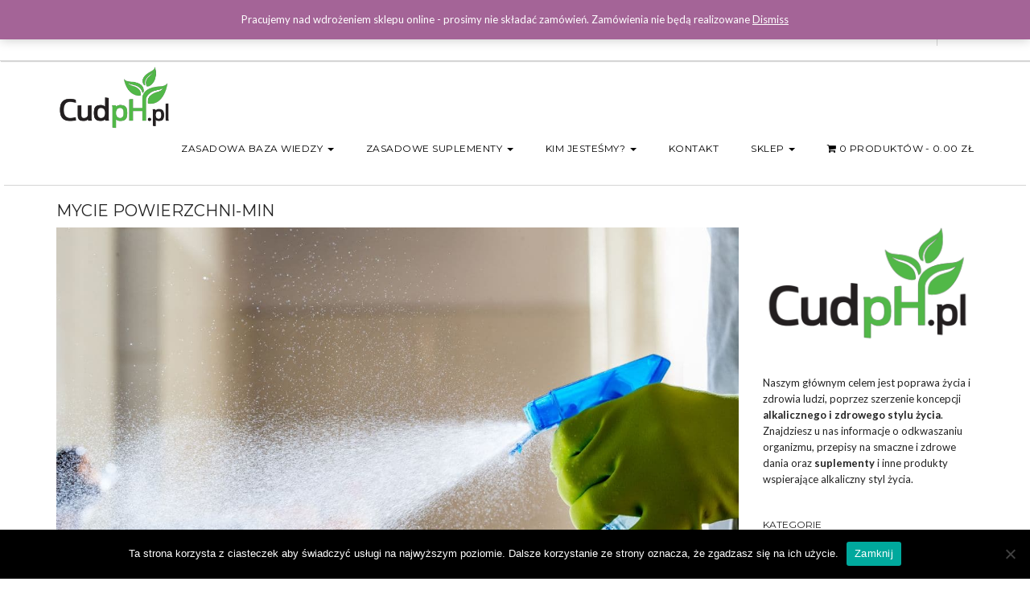

--- FILE ---
content_type: text/css
request_url: https://cudph.pl/wp-content/themes/juliet-pro/style.css?ver=2.2.1
body_size: 10386
content:
/*
Theme Name: Juliet Pro
Theme URI: https://www.lyrathemes.com/juliet-pro/
Author: LyraThemes
Author URI: https://www.lyrathemes.com/
Description: Juliet is a simple, elegant, lifestyle blogging WordPress theme. It includes two skins: a classic feminine look, and a more contemporary minimalist look. Juliet comes with basic WooCommerce integration and a special front page layout with a banner and featured posts. Multiple widget areas allow you set up your website your way! It also comes with built-in menus for displaying your social media presence, multiple blog feed layouts, text and image logo options, banner color overlay options, and much more! Beautifully designed and extremely clean and light weight, Juliet is backed by world class, one-on-one support, and a super active team of developers and designers ready to help! 
Version: 2.2.1
License: GPLv3 or later
License URI: http://www.gnu.org/licenses/gpl-3.0.en.html
Text Domain: juliet
Domain Path: /languages/
Tags: one-column, two-columns, three-columns, right-sidebar, grid-layout, flexible-header, custom-background, custom-colors, custom-header, custom-menu, featured-images,footer-widgets, full-width-template, theme-options, threaded-comments, translation-ready, food-and-drink
*/

/* BASE
------------------------------------------------------------------------*/

body{position:relative}
body.style2{overflow-x:hidden;}

.h1, .h2, .h3, .h4, .h5, .h6, 
h1, h2, h3, h4, h5, h6{}
hr{margin:0 0 35px}
img.pull-left{margin-right:10px}
a{-webkit-transition:all 0.2s ease-in;-moz-transition:all 0.2s ease-in;-ms-transition:all 0.2s ease-in;-o-transition:all 0.2s ease-in;transition:all 0.2s ease-in;text-decoration:none;}
.btn.active.focus, .btn.active:focus, .btn.focus, .btn.focus:active, .btn:active:focus, .btn:focus,
img:focus,
input:focus,
button:focus,
a:focus,
a:active,
a:hover{outline:none; text-decoration:none;}
.entry-content p a{text-decoration:underline;}

/* --- Background ---*/

body.custom-background .main-wrapper{background-color:#fff;margin:0 auto;max-width:100%;}
@media (min-width:768px){body.custom-background .main-wrapper{width:850px}}
@media (min-width:992px){body.custom-background .main-wrapper{width:1070px}}
@media (min-width:1200px){body.custom-background .main-wrapper{width:1270px}}

body.boxed .main-wrapper{background-color:#fff;margin:0 auto;max-width:100%;}
@media (min-width:768px){body.boxed .main-wrapper{width:850px}}
@media (min-width:992px){body.boxed .main-wrapper{width:1070px}}
@media (min-width:1200px){body.boxed .main-wrapper{width:1270px}}

/* FONTS
------------------------------------------------------------------------*/

/* Body */
body{font-family: 'Lato', sans-serif;font-size:13px;line-height:23px;}
body.style2{font-family: 'Lato', sans-serif;font-size:13px;line-height:23px;}

body .nicescroll-rails{z-index:999999}

/* Headings */
.h1, .h2, .h3, .h4, .h5, .h6, 
h1, h2, h3, h4, h5, h6{font-family:'Crimson Text', serif;font-weight:400;letter-spacing:-0.5px}  
.style2 .h1,.style2 .h2,.style2 .h3,.style2 .h4,.style2 .h5,.style2 .h6, 
.style2 h1,.style2 h2,.style2 h3,.style2 h4,.style2 h5,.style2 h6{font-family:'Montserrat', sans-serif;text-transform:uppercase;letter-spacing:normal;}  
h1{font-size:28px;} .style2 h1{font-size:20px;}
h2{font-size:24px;} .style2 h2{font-size:18px;}
h3{font-size:22px;} .style2 h3{font-size:16px;}
h4{font-size:16px;} .style2 h4{font-size:16px;}
h5{font-size:14px;} .style2 h5{font-size:14px;}
h6{font-size:14px;} .style2 h6{font-size:14px;}

/* Logo and Tagline */
.logo .header-logo-text{font-size:60px;font-family: 'Crimson Text', serif;font-weight:normal;font-style:italic;text-transform:none;letter-spacing:-2px}
.tagline{font-size:14px; font-family: 'Crimson Text', serif;font-style:italic;}

/* Nav */
.navbar-default .navbar-nav > li > a{font-family:'Lato', sans-serif;font-size:12px;font-weight:400;letter-spacing:1px;}
.navbar-default .dropdown-menu > li > a{font-family:'Lato', sans-serif;font-size:11px;}
.header-row-1-left .menu > li > a{font-family:'Lato', sans-serif;font-size:10px;text-transform:uppercase;}

.style2 .navbar-default .navbar-nav > li > a{font-family:'Montserrat', sans-serif;font-size:12px;letter-spacing:0.5px;}
.style2 .navbar-default .dropdown-menu > li > a{font-family:'Montserrat', sans-serif;font-size:11px;}
.style2 .header-row-1-left .menu > li > a{font-family:'Montserrat', sans-serif;font-size:10px;text-transform:uppercase;}

/* Widgets */
.style2 .header-row-1-left .menu > li > a{font-family:'Montserrat', sans-serif;font-size:10px;text-transform:uppercase;}

/* Misc */
.pagination-blog-feed atext-decoration:none;font-size:12px;font-weight:700;text-transform:uppercase}
.style2 .pagination-blog-feed a{text-decoration:none;font-size:10px;font-weight:normal;text-transform:uppercase;padding:12px;background-color:#2d2d2d;color:#fff;}
.footer-row-1-widget .widget-title{font-size:12px;}


/* COLORS
------------------------------------------------------------------------*/

body{color:#242424;}

hr{border-top-color:#d5d5d5;}
.style2 hr{border-top-color:#000000;}

/* Headings */

h1, h2, h3, h4, h5, h6{color:#353535}  
a{color: #242424;}
a:focus, a:active, a:hover{color:#da404b;}
.style2 a:focus, .style2 a:active, .style2 a:hover{color:#000;}

/* Logo */

.logo .header-logo-text{color:#da404b;}
.style2 .logo .header-logo-text{color:#242424;}
.style2 .tagline{color:#222222;}

/* Nav */

.navbar-default .navbar-nav > .active > a, 
.navbar-default .navbar-nav > .active > a:focus, 
.navbar-default .navbar-nav > .active > a:hover{color:#da404b;}
.navbar-default .navbar-nav > li > a:focus, 
.navbar-default .navbar-nav > li > a:hover{color:#da404b;}
.navbar-default .navbar-nav > .open > a, 
.navbar-default .navbar-nav > .open > a:focus, 
.navbar-default .navbar-nav > .open > a:hover{color:#da404b;}
.navbar-default .navbar-nav > li > .dropdown-menu{background-color:#fbfbfb;padding:0}
.dropdown-menu > .active > a, 
.dropdown-menu > .active > a:focus, 
.dropdown-menu > .active > a:hover,
.dropdown-menu > li > a:focus, 
.dropdown-menu > li > a:hover{background-color:#d2d2d2;color:#fff}

.style2 .navbar-default .navbar-nav > .active > a, 
.style2 .navbar-default .navbar-nav > .active > a:focus, 
.style2 .navbar-default .navbar-nav > .active > a:hover {color:#000000;}
.style2 .navbar-default .navbar-nav > li > a:focus, 
.style2 .navbar-default .navbar-nav > li > a:hover{color:#000000;}
.style2 .navbar-default .navbar-nav > .open > a, 
.style2 .navbar-default .navbar-nav > .open > a:focus, 
.style2 .navbar-default .navbar-nav > .open > a:hover{color:#000000;}
.style2 .navbar-default .navbar-nav > li > .dropdown-menu{background-color:#ffffff;padding:0}
.style2 .navbar-default .dropdown-menu > li > a{color:#242424}
.style2 .navbar-default .dropdown-menu > li > a:focus,
.style2 .navbar-default .dropdown-menu > li > a:hover,
.style2 .navbar-default .dropdown-menu > li.active > a,
.style2 .navbar-default .dropdown-menu > li.active > a:focus,
.style2 .navbar-default .dropdown-menu > li.active > a:hover{background-color:#f6f6f6;color:#242424}

.style2 .header-row-1-left .menu > li > a{color:#242424}

/* Off Canvas */

.side-page-nav ul > li > a:focus,
.side-page-nav ul > li > a:hover{background-color:#d2d2d2;}

/* Misc */

.recent-posts-widget-with-thumbnails .rpwwt-post-categories,
.frontpage-banner .caption .category,
.entry-category a,
.pagination-blog-feed a:after,.pagination-blog-feed a:before,
.pagination-blog-feed a:hover,.pagination-blog-feed a:focus{color:#da404b;}

.style2 .recent-posts-widget-with-thumbnails .rpwwt-post-categories,
.style2 .frontpage-banner .caption .category,
.style2 .entry-category a,
.style2 .entry-category,
.style2 .entry-caption .category,
.style2 .pagination-blog-feed a:after,.pagination-blog-feed a:before,
.style2 .pagination-blog-feed a:hover,.pagination-blog-feed a:focus{color:inherit;}

.entry.entry-sticky{border-right:3px solid #da404b}
.style2 .entry.entry-sticky{border-right:none;}

.navbar-default .navbar-toggle:focus .icon-bar, 
.navbar-default .navbar-toggle:hover .icon-bar,
.entry-tags a:hover { background-color: #da404b;}

.style2 .navbar-default .navbar-toggle:focus .icon-bar, 
.style2 .navbar-default .navbar-toggle:hover .icon-bar,
.style2 .entry-tags a:hover { background-color: #000;}

/* Footer */

.footer-row-1,
.footer-row-2{border-top:1px solid #d5d5d5;}

.style2 .footer-row-1,
.style2 .footer-row-2{border-top:1px solid #000;}

/* WORDPRESS CORE
------------------------------------------------------------------------*/
.alignnone { margin: 5px 20px 20px 0; }
.aligncenter,
div.aligncenter { display: block; margin: 5px auto 5px auto; }
.alignright { float:right; margin: 5px 0 20px 20px; }
.alignleft { float: left; margin: 5px 20px 20px 0; }
a img.alignright { float: right; margin: 5px 0 20px 20px; }
a img.alignnone { margin: 5px 20px 20px 0; }
a img.alignleft { float: left; margin: 5px 20px 20px 0; }
a img.aligncenter { display: block; margin-left: auto; margin-right: auto }
img.alignright { max-width:100%; height:auto;}
img.alignnone { max-width:100%; height:auto;}
img.alignleft { max-width:100%; height:auto;}
img.aligncenter { max-width:100%; height:auto;}
.wp-caption { max-width: 100%; /* Image does not overflow the content area */ }
.wp-caption.alignnone { margin: 5px 20px 20px 0; }
.wp-caption.alignleft { margin: 5px 20px 20px 0; }
.wp-caption.alignright { margin: 5px 0 20px 20px; }
.wp-caption img { border: 0 none; height: auto; margin: 0; max-width: 98.5%; padding: 0; width: auto; }
.wp-caption p.wp-caption-text { font-size: 11px; line-height: 17px; margin: 0; margin-top: 10px; padding: 0 4px 5px; }
/* Text meant only for screen readers. */
.screen-reader-text { clip: rect(1px, 1px, 1px, 1px); position: absolute !important; height: 1px; width: 1px; overflow: hidden; }
.screen-reader-text:focus { background-color: #f1f1f1; border-radius: 3px; box-shadow: 0 0 2px 2px rgba(0, 0, 0, 0.6); clip: auto !important; color: #21759b; display: block; font-size: 14px; font-size: 0.875rem; font-weight: bold; height: auto; left: 5px; line-height: normal; padding: 15px 23px 14px; text-decoration: none; top: 5px; width: auto; z-index: 100000; /* Above WP toolbar. */ }
.sticky,
.gallery-caption,
.bypostauthor {}
/* Galleries */
.gallery {margin: 0 -1.1666667% 1.75em;}
.gallery-item { display: inline-block; max-width: 33.33%; padding: 0 1.1400652% 2.2801304%; text-align: center; vertical-align: top; width: 100%; }
.gallery-columns-1 .gallery-item { max-width: 100%; }
.gallery-columns-2 .gallery-item { max-width: 50%; }
.gallery-columns-4 .gallery-item { max-width: 25%; }
.gallery-columns-5 .gallery-item { max-width: 20%; }
.gallery-columns-6 .gallery-item { max-width: 16.66%; }
.gallery-columns-7 .gallery-item { max-width: 14.28%; }
.gallery-columns-8 .gallery-item { max-width: 12.5%; }
.gallery-columns-9 .gallery-item { max-width: 11.11%; }
.gallery-icon img { margin: 0 auto; width:100%;height:auto;}
.gallery-caption { color: #686868; display: block; font-size: 13px; font-size: 0.8125rem; font-style: italic; line-height: 1.6153846154; padding-top: 0.5384615385em; }
.gallery-columns-6 .gallery-caption,
.gallery-columns-7 .gallery-caption,
.gallery-columns-8 .gallery-caption,
.gallery-columns-9 .gallery-caption { display: none; }


/* HEADER
------------------------------------------------------------------------*/

.header{}
.header { border-bottom: #d5d5d5 solid 1px; margin-bottom: 20px; }
.frontpage .header {border-bottom:none; margin-bottom:0px;}

/* Row 1 */

.header-row-1-toggle{text-align:center;border-bottom:1px solid #d5d5d5;padding:5px 10px;display:none}
.header-row-1-toggle:before{font-family:'FontAwesome';content:"\f078";color:#000;}
.header-row-1-toggle:focus,
.header-row-1-toggle:hover{text-decoration:none;outline:none}
.header-row-1{border-bottom:1px solid #d5d5d5;padding:14px 0 12px;-webkit-transition:all 0.2s ease;-moz-transition:all 0.2s ease;-ms-transition:all 0.2s ease;-o-transition:all 0.2s ease;transition:all 0.2s ease}
.style2 .header-row-1{padding:14px 0 12px;margin:0;background-color:#fff;-webkit-transition:all 0.2s ease;-moz-transition:all 0.2s ease;-ms-transition:all 0.2s ease;-o-transition:all 0.2s ease;transition:all 0.2s ease;-webkit-box-shadow:1px 1px 1px #d5d5d5;-moz-box-shadow:1px 1px 1px #d5d5d5;box-shadow:1px 1px 1px #d5d5d5;position:absolute;top:0;left:0;width:100%}
.style2 .header{padding-top:70px}
.header-row-1-right{text-align:right}

.fixed-header .header-row-2{position:fixed;z-index:9999;top:0px;left:0;width:100%;background-color:#fff;-webkit-box-shadow:0 0 5px rgba(0,0,0,0.2);-moz-box-shadow:0 0 5px rgba(0,0,0,0.2);box-shadow:0 0 5px rgba(0,0,0,0.2);padding:10px 0;-webkit-transition:all 0.4s;-moz-transition:all 0.4s;-ms-transition:all 0.4s;-o-transition:all 0.4s;transition:all 0.4s}
body.admin-bar.fixed-header .header-row-2 { top: 32px !important; }
@media screen and (max-width: 782px) { body.admin-bar.fixed-header .header-row-2 { top: 46px; } }


/* Row 2 */

.header-row-2{padding:35px 0 20px; margin-bottom: 0px;}
/* .frontpage .header-row-2{padding:50px 0 35px; border-bottom: none !important; margin-bottom:0px !important;} */
.fixed-header .header-row-2{position:fixed;z-index:9999;top:0;left:0;width:100%;background-color:#fff;-webkit-box-shadow:0 0 5px rgba(0,0,0,0.2);-moz-box-shadow:0 0 5px rgba(0,0,0,0.2);box-shadow:0 0 5px rgba(0,0,0,0.2);padding:10px 0;-webkit-transition:all 0.4s;-moz-transition:all 0.4s;-ms-transition:all 0.4s;-o-transition:all 0.4s;transition:all 0.4s}
.header-row-2-left{float:left;position: relative;z-index: 2;}
.header-row-2-right{float:right}


.header-center .header-row-2-left{text-align:center;float:none;}
.header-center .header-row-2-right{float:none;}

.header-center .navbar-nav{float:none}

/*  .header-center .navbar-nav > li{display:inline-block;float:none} */

.header-center .navbar-nav { width: 100%; text-align: center; }
.header-center .navbar-nav li { float: none; display: inline-block; }

.header-center .navbar-default .navbar-collapse{text-align:center; margin-top: 20px;}
.fixed-header .header-center .navbar-default .navbar-collapse{margin-top: 0px;}


/* Logo */

.fixed-header .logo{line-height:43px;height:43px;}
.fixed-header .logo.image-logo{line-height:43px;height:43px;margin-top:-10px}
.fixed-header .logo .header-logo-text{line-height:43px;height:43px;font-size:40px;margin-top:0px;}

.logo{line-height:70px;height:70px;}
.logo .custom-logo-link{margin:0}
.logo .custom-logo-link img{max-height:100%;width:auto}
.logo .header-logo-text{line-height:70px;height:70px;}
.logo .header-logo-text a{color:inherit;text-decoration:none}
.logo.image-logo{line-height:80px;height:80px;margin-top:-25px}

.logo .header-logo-text{margin:0;margin-top:-15px;}
.logo .header-logo-text a{color:inherit;text-decoration:none}

/* Tagline */

.fixed-header .tagline{font-size:12px;margin-top:-6px}
.fixed-header .tagline.image-logo{font-size:12px;margin:-6px 0 0 25px}

.tagline{margin:-15px 0 0 10px}	
.tagline.image-logo{margin:-10px 0 0 10px;}	
.tagline p{margin:0}
        
/* Nav */

.navbar-default{border:0;margin:0;background-color:transparent;-webkit-border-radius:0;-moz-border-radius:0;border-radius:0;}
.navbar-default .navbar-collapse{padding:0}
.navbar-default .navbar-nav > li > a{color:#000; text-transform:uppercase;padding-left:20px;padding-right:20px}
.navbar-default .navbar-nav > li:last-child > a{padding-right:0}
.navbar-default .navbar-nav > .active > a, .navbar-default .navbar-nav > .active > a:focus, .navbar-default .navbar-nav > .active > a:hover{background-color:transparent}
.navbar-default .navbar-nav > li > a:focus, .navbar-default .navbar-nav > li > a:hover{background-color:transparent}
.navbar-default .navbar-nav > .open > a, .navbar-default .navbar-nav > .open > a:focus, .navbar-default .navbar-nav > .open > a:hover{background-color:transparent}
.navbar-default .dropdown-menu > li > a{font-size:13px;padding:10px 20px;}
.navbar-default .navbar-toggle{border-color:#fff}
.navbar-default .navbar-toggle:focus, .navbar-default .navbar-toggle:hover{background-color:transparent}
.navbar-default .navbar-toggle:focus .icon-bar, .navbar-default .navbar-toggle:hover .icon-bar{background-color:#da404b}

.navbar-default .navbar-nav > li > .dropdown-menu{min-width:182px;left:20px;border-color:#fff;-webkit-box-shadow:none;-moz-box-shadow:none;box-shadow:none;-webkit-border-radius:0;-moz-border-radius:0;border-radius:0;}
.style2 .navbar-default .navbar-nav > li > .dropdown-menu { min-width:182px;left:20px;border-color:#fff;-webkit-box-shadow:0 3px 8px rgba(0,0,0,0.21);-moz-box-shadow:0 3px 8px rgba(0,0,0,0.21);box-shadow:0 3px 8px rgba(0,0,0,0.21);-webkit-border-radius:0;-moz-border-radius:0;border-radius:0;}


/* FRONT PAGE - BANNER / SLIDER
------------------------------------------------------------------------*/

.frontpage-slider{margin-bottom:50px}

.style2 .frontpage-slider .slick-next,
.style2 .frontpage-slider .slick-prev{text-align:center;font-size:36px;background-color:#fff;background-color:rgba(255,255,255,0.5);width:40px;height:130px;margin-top:-65px}
.style2 .frontpage-slider .slick-next{right:0;margin-right:0}
.style2 .frontpage-slider .slick-prev{left:0;margin-left:0}
.style2 .frontpage-slider .slick-next:hover,
.style2 .frontpage-slider .slick-prev:hover{background-color:rgba(255,255,255,0.9);}

.frontpage-banner{margin-bottom:50px;position:relative}
.frontpage-banner:before{z-index:1;content:"";position:absolute;top:0;left:0;height:100%;width:100%;background-color:#000;opacity:0.2;filter:alpha(opacity=20);-webkit-transition:opacity 0.4s ease;-moz-transition:opacity 0.4s ease;-o-transition:opacity 0.4s ease;transition:opacity 0.4s ease;}
.frontpage-slider .item:before{z-index:1;content:"";position:absolute;top:0;left:0;height:100%;width:100%;background-color:#000;opacity:0.2;filter:alpha(opacity=20);}

.frontpage-banner .caption,
.frontpage-slider .caption{z-index:2;padding:55px 95px 35px;position:absolute;width:470px;left:50%;margin-left:-235px;top:50%;-webkit-transform:translateY(-50%);-moz-transform:translateY(-50%);-ms-transform:translateY(-50%);-o-transform:translateY(-50%);transform:translateY(-50%);background-color:#fff;background-color:rgba(255,255,255,0.90);text-align:center;-webkit-transition:all 0.2s;-moz-transition:all 0.2s;-ms-transition:all 0.2s;-o-transition:all 0.2s;transition:all 0.2s;-webkit-filter:blur(0);filter:blur(0);font-size:16px;}
.style2 .frontpage-banner .caption,
.style2 .frontpage-slider .caption{z-index:2;padding:0 15px;position:absolute;width:100%;left:0;margin-left:0;top:50%;-webkit-transform:translateY(-50%);-moz-transform:translateY(-50%);-ms-transform:translateY(-50%);-o-transform:translateY(-50%);transform:translateY(-50%);background-color:transparent;border:0;text-align:center;opacity:1;filter:alpha(opacity=100);-webkit-transition:all 0.2s;-moz-transition:all 0.2s;-ms-transition:all 0.2s;-o-transition:all 0.2s;transition:all 0.2s;-webkit-filter:blur(0);filter:blur(0);font-size:16px;}

.frontpage-banner .caption h2,
.frontpage-slider .caption h2{margin:0 0 25px;}
.style2 .frontpage-banner .caption h2,
.style2 .frontpage-slider .caption h2 {font-size:40px;margin:0 0 25px;letter-spacing:1px}
.style2 .frontpage-banner .caption a,
.style2 .frontpage-slider .caption a{color:#fff;}
.style2 .frontpage-banner .caption .description a,
.style2 .frontpage-slider .caption .description a{color:#fff;text-decoration:underline;}
.style2 .frontpage-slider .caption{color:#fff;}
.style2 .frontpage-slider .category{text-transform:uppercase;font-size:11px;}
.style2 .frontpage-slider .meta{margin-top:30px; text-transform:uppercase; font-size:11px;}
span.sep{margin-left:10px;margin-right:10px;}

.frontpage-banner .caption .description,
.frontpage-slider .caption .description{margin:0 0 25px}
.frontpage-banner .caption .description a,
.frontpage-slider .caption .description a{text-decoration:underline;}


.style2 .frontpage-banner .caption .description,
.style2 .frontpage-slider .caption .description{margin:0 auto; width:60%; color:#fff;}

.frontpage-slider .slick-prev{left:50%;margin-left:-220px}
.frontpage-slider .slick-next{right:50%;margin-right:-220px}


/* FRONT PAGE - FEATURED POSTS
------------------------------------------------------------------------*/

.frontpage-featured-posts{overflow:hidden;position:relative}
.frontpage-featured-posts > h2{font-size:22px;margin:0 0 25px;font-style:italic;}
.frontpage-featured-posts .entry-title{font-size:18px;}
.style2 .frontpage-featured-posts > h2{font-size:11px;margin:0 0 25px;font-style:normal;}
.style2 .frontpage-featured-posts .entry-title{font-size:13px;}

.frontpage-featured-posts .row{margin-left:-20px;margin-right:-20px}
.frontpage-featured-posts .row > div{padding-left:20px;padding-right:20px}

/* FRONT PAGE - FEATURE LINKS/PAGES BOXES
------------------------------------------------------------------------*/

.frontpage-category-boxes{padding-bottom:20px}
.frontpage-category-boxes .row{margin-left:-10px;margin-right:-10px}
.frontpage-category-boxes .row > div{padding-left:10px;padding-right:10px}
.category-box{color:#fff; margin-bottom:20px;padding:40px 30px;position:relative;background-position:center;background-repeat:no-repeat;-webkit-background-size:cover;-moz-background-size:cover;-o-background-size:cover;background-size:cover}
.category-box:before{content:"";position:absolute;top:0;left:0;z-index:1;width:100%;height:100%;background-color:#000;opacity:0.2;filter:alpha(opacity=20);}
.category-box *{position:relative;z-index:2}
.category-box.category-box-large{height:600px}
.category-box.category-box-small{height:290px}
.category-box h2{margin:0 0 10px; font-size:24px}
.category-box h2 a,
.category-box h2 a:hover,
.category-box h2 a:active{color:#fff; }
.category-box .description{margin:0 0 35px;line-height:20px; font-size:14px; margin-top:20px;}
.category-box .read-more{}
.category-box .read-more a{color:#fff;background-color:#2d2d2d;line-height:18px;padding:10px 24px;text-transform:uppercase;display:inline-block}
.category-box .read-more a:focus,
.category-box .read-more a:hover{text-decoration:none;color:#fff;background-color:#000000}


/* BLOG FEED
------------------------------------------------------------------------*/

.blog-feed{}
.blog-feed > h2{font-size:22px;margin:0 0 25px;font-style:italic;}
.style2 .blog-feed > h2{font-size:11px;margin:0 0 25px;font-style:normal;}

.blog-feed .ad{margin-bottom:40px}

/* ENTRY
------------------------------------------------------------------------*/

.entry{margin-bottom:40px;position:relative;}
.entry:after{content:"";clear:both;display:table}

.entry.entry-sticky{margin-bottom:70px;}
.entry-signature{float:right;margin:-30px 0 10px}

.entry.entry-full{padding-bottom:25px}
.entry.entry-full .entry-meta{display:inline-block}

.blog-feed .entry{background-color:#fdfdfd;}
.style2 .blog-feed .entry{background-color:transparent; border-bottom: 1px solid #d5d5d5;margin-bottom: 40px;padding-bottom: 40px;}

.entry-thumb{margin-bottom:25px;position:relative;overflow:hidden;}
.entry-thumb img{display:block;width:100%;height:auto}
.entry-thumb img,
.entry-thumb a:before,.entry-thumb a:after{-webkit-transition:all 0.7s;-moz-transition:all 0.7s;-ms-transition:all 0.7s;-o-transition:all 0.7s;transition:all 0.7s}
.entry:hover .entry-thumb a:before{opacity:0;filter:alpha(opacity=0);}
.entry:hover .entry-thumb a:after{opacity:1;filter:alpha(opacity=100);}
.entry:hover .entry-thumb img{-webkit-transform:scale(1.02);-moz-transform:scale(1.02);-ms-transform:scale(1.02);-o-transform:scale(1.02);transform:scale(1.02);}

.entry-category{margin:0 0 5px;font-size:12px}
.style2 .entry-category{font-style:italic;font-size:12px;}

.entry-title{margin:0 0 10px;}

.entry-summary{line-height:22px;margin:0}

.entry-content{line-height:22px;}
.entry-content p{margin-bottom:20px}

.attachment-image{margin-bottom:25px; text-align: center;}
.attachment-image img{max-width: 100%; height: auto; margin: 0 auto; }
.attachment-caption { margin: 20px 0; text-align: center; }
.attachment-content{line-height:22px; border-top-color: #ccc; border-top-style: dashed; border-top-width: 1px; padding-top: 20px;}

.entry-meta{font-size:11px}
.entry-meta div{display:inline}
.entry-meta .sep{margin:0 5px}

.entry .left{width:50%;padding-right:10px;float:left;margin-right:40px}
.style2 .entry .left{width:300px;padding-right:10px;float:left;margin-right:40px}

.entry .left .entry-thumb{margin-bottom:0}
.entry .left .entry-thumb img{width:100%}

.entry .right {min-height:100%;padding:95px 45px 30px 20px;}
.style2 .entry .right {min-height:100%;padding:0px;}

.entry .right .entry-summary{margin-bottom:60px;}

.two-columns .entry .left{margin-right:15px}
.style2 .two-columns .entry .left{margin-right:10px}

.two-columns .entry .right{padding-top:65px}
.style2 .two-columns .entry .right{padding-top:0px;}

.two-columns .entry .right .entry-summary{margin-bottom:30px}

/* Share */

.entry-share{list-style:none;margin:0;padding:0}
.entry-share li{display:inline-block;margin-right:8px}
.entry-share li a{font-size:12px;}
.entry .right .entry-share{position:absolute;bottom:45px;left:50%;margin-left:40px}
.style2 .entry .right .entry-share{float:right;position:static;}
.entry.entry-full .right .entry-share{float:right;position:static;margin:0;}
.two-columns .entry .right .entry-share{margin-left:15px;bottom:25px;clear:right}

/* Highlight */

.frontpage-large-post > h2{font-size:22px;margin:0 0 25px;font-style:italic;}
.style2 .frontpage-large-post > h2{font-size:11px;margin:0 0 25px;font-style:normal;}

.frontpage-large-post .entry-thumb:before{z-index:1;content:"";position:absolute;top:0;left:0;height:100%;width:100%;background-color:#000;opacity:0.2;filter:alpha(opacity=20);-webkit-transition:opacity 0.4s ease;-moz-transition:opacity 0.4s ease;-o-transition:opacity 0.4s ease;transition:opacity 0.4s ease;}

.frontpage-large-post .entry-caption{z-index:2;padding:55px 95px 35px;position:absolute;width:470px;left:50%;margin-left:-235px;top:50%;-webkit-transform:translateY(-50%);-moz-transform:translateY(-50%);-ms-transform:translateY(-50%);-o-transform:translateY(-50%);transform:translateY(-50%);background-color:#fff;/*background-color:rgba(255,255,255,0.90);*/text-align:center;-webkit-transition:all 0.2s;-moz-transition:all 0.2s;-ms-transition:all 0.2s;-o-transition:all 0.2s;transition:all 0.2s;-webkit-filter:blur(0);filter:blur(0);font-size:14px;}
.style2 .frontpage-large-post .entry-caption{z-index:2;padding:0 15px;position:absolute;width:100%;left:0;margin-left:0;top:50%;-webkit-transform:translateY(-50%);-moz-transform:translateY(-50%);-ms-transform:translateY(-50%);-o-transform:translateY(-50%);transform:translateY(-50%);background-color:transparent;border:0;text-align:center;opacity:1;filter:alpha(opacity=100);-webkit-transition:all 0.2s;-moz-transition:all 0.2s;-ms-transition:all 0.2s;-o-transition:all 0.2s;transition:all 0.2s;-webkit-filter:blur(0);filter:blur(0);font-size:16px;}

.style2 .frontpage-large-post .entry-caption h2 {font-size:30px;margin:0 0 25px;letter-spacing:1px}
.style2 .frontpage-large-post .entry-caption a{color:#fff;}
.style2 .frontpage-large-post .entry-caption .description a{color:#fff;text-decoration:underline;}
.style2 .frontpage-large-post .entry-caption{color:#fff;}
.style2 .frontpage-large-post .entry-caption .description,
.style2 .frontpage-large-post .entry-caption .description{margin:0 auto; width:60%; color:#fff;}
.style2 .frontpage-large-post .entry-caption .category{text-transform:uppercase;font-size:11px;}
.style2 .frontpage-large-post .entry-caption .meta{margin-top:30px; text-transform:uppercase; font-size:11px;}

/* Focus */

.frontpage-focus-posts{overflow:hidden;position:relative;margin-bottom:40px}
.frontpage-focus-posts > h2{font-size:22px;margin:0 0 25px;font-style:italic;}
.frontpage-focus-posts .row > div{padding-left:5px;padding-right:5px}
.frontpage-focus-posts .entry {background-color:#fdfdfd;}
.frontpage-focus-posts .entry .left{float:none;margin-right:0;padding-right:0;width:auto}
.frontpage-focus-posts .entry .right{padding:20px}
.frontpage-focus-posts .entry .right .entry-category{margin-bottom:10px}
.frontpage-focus-posts .entry .right .entry-title{margin-bottom:15px}
.frontpage-focus-posts .entry .right .entry-summary{margin-bottom:15px;}
.style2 .frontpage-focus-posts > h2{font-size:11px;margin:0 0 25px;font-style:normal;}
.style2 .frontpage-focus-posts .entry-title{font-size:13px;}



/* POSTS, PAGES
------------------------------------------------------------------------*/

.entry-post,
.entry-page {padding-right:10px;}

.entry-post .entry-title,
.entry-page .entry-title{margin-top:5px;}

.entry-post .entry-content,
.entry-page .entry-content { margin-top: 30px; }

.entry-header{}
.entry-header .entry-meta{display:inline}
.entry-header .entry-share{float:right}
.entry-footer .entry-share { float: right; }
.entry-footer { margin-bottom: 15px; }

.entry-post .entry-thumb,
.entry-page .entry-thumb{margin-top:25px;}
.entry-tags a { display: block; float: left; padding: .3em .8em; margin: 0 15px 5px 0; border: 1px solid #eee; color: #555; background: #f7f7f7; cursor: pointer; transition: all .15s ease-in-out; text-decoration: none; text-transform: capitalize; }
.entry-tags a:hover { text-decoration: none; color: #fff; border-color: transparent; }
.entry-tags { margin-top: 20px; margin-bottom: 20px; }

.entry-post .entry-meta .entry-category{}

.entry-post .entry-thumb:hover img{-webkit-transform:none;-moz-transform:none;-ms-transform:none;-o-transform:none;transform:none;}
.entry-page .entry-thumb:hover img{-webkit-transform:none;-moz-transform:none;-ms-transform:none;-o-transform:none;transform:none;}

           
/* WIDGETS
------------------------------------------------------------------------*/

.widget ul{list-style:none;margin:0;padding:0}
.widget ul > li > a{line-height:20px;padding:7px 15px;display:block}

.header-widget.widget_nav_menu{display:inline-block;vertical-align:middle}

.header-row-1-left .menu{list-style:none;margin:0;padding:0}
.header-row-1-left .menu > li{display:inline-block}
.header-row-1-left .menu > li > a{line-height:20px;padding:7px 15px;padding-top:3px;display:block}

/* Search Widget */		

.widget_search{display:inline-block;width:215px;vertical-align:middle;-webkit-transition:all 0.2s;-moz-transition:all 0.2s;-ms-transition:all 0.2s;-o-transition:all 0.2s;transition:all 0.2s}
.widget_search form{position:relative;border-right:1px solid #d5d5d5}
.widget_search form:after{font-family:'FontAwesome';content:"\f002";z-index:0;position:absolute;right:25px;top:0;line-height:34px;font-size:14px}
.widget_search .form-control{position:relative;z-index:1;border:0;height:34px;background-color:transparent;padding-right:45px;-webkit-border-radius:0;-moz-border-radius:0;border-radius:0;-webkit-box-shadow:none;-moz-box-shadow:none;box-shadow:none}
.widget_search .form-control::-moz-placeholder{font-style:italic;}
.widget_search .form-control:-ms-input-placeholder{font-style:italic;}
.widget_search .form-control::-webkit-input-placeholder{font-style:italic;}

.header .widget_search form{ margin-right: 15px; padding-bottom: 3px;}

.footer-row-1-widget.widget_search{display:block;max-width:250px;width:auto;}
.footer-row-1-widget.widget_search form{border-right:0;}
.footer-row-1-widget.widget_search form:after{top:3px;right:15px}
.footer-row-1-widget.widget_search .form-control{border:1px solid #cccccc;height:40px;padding-right:35px}

/* Sidebar */	

.sidebar-column{margin-top:30px;}
.sidebar-column .widget{margin-bottom:40px;}
.sidebar-column .widget-title{margin:0 0 25px}
.style2 .sidebar-column .widget-title{font-size:12px;margin:0 0 25px}
.sidebar-column .widget:first-child .widget-title{margin-bottom:33px}

.sidebar-footer {margin-top: 60px;}

.sidebar-column .widget .textwidget p,
.sidebar-offcanvas .widget .textwidget p,
.sidebar-footer .widget .textwidget p {line-height:20px}

.sidebar-column .widget.widget_nav_menu{display:block}

.sidebar-column .widget ul > li{display:block}
.sidebar-column .widget ul > li > a{padding:7px 0;text-transform:uppercase}

.footer-row-1 .widget ul > li{display:block}
.footer-row-1 .widget ul > li > a{padding:7px 0;text-transform:uppercase}

.sidebar-column .widget.widget_search{display:block;max-width:300px;width:auto;}
.sidebar-column .widget.widget_search form{border-right:0}
.sidebar-column .widget.widget_search form:after{top:3px;right:15px}
.sidebar-column .widget.widget_search .form-control{border:1px solid #cccccc;height:40px;padding-right:35px}

.style2 .sidebar-frontpage,
.style2 .sidebar-single,
.style2 .sidebar-page { background-color: #f7f7f7; padding: 20px 10px 20px 10px; margin-bottom: 35px; }
.style2 .sidebar-frontpage .widget.widget_nav_menu,
.style2 .sidebar-single .widget.widget_nav_menu,
.style2 .sidebar-page .widget.widget_nav_menu{margin-bottom:0px;}
.style2 .sidebar-frontpage,
.style2 .sidebar-single,
.style2 .sidebar-page {margin-bottom:60px;}

/* Mail Poet */	

.widget_wysija{}
.widget_wysija label{display:none;}
.widget_wysija .wysija-paragraph{margin-bottom:10px}
.wysija-input{border:1px solid #cccccc;height:40px;padding:10px;line-height:20px;width:100%}
.wysija-submit{border:0;font-size:11px;color:#fff;background-color:#2d2d2d;margin-top:15px;line-height:18px;padding:10px 24px;text-transform:uppercase;display:inline-block}
.wysija-submit:focus,
.wysija-submit:hover{text-decoration:none;color:#fff;background-color:#000000}

/* Recent Posts Widget */	

.rpwwt-widget{}
.rpwwt-widget ul{list-style:none;margin:0;padding:0}
.rpwwt-widget ul >li{margin-bottom:10px;min-height:75px}
.rpwwt-widget a{display:inline !important}
.rpwwt-widget img {float:left;max-width:75px !important; max-height: 75px !important;margin-right:10px;padding:0}
.rpwwt-widget .rpwwt-post-title{margin:0 0 10px;line-height:1.25}
.rpwwt-widget .rpwwt-post-categories{font-size:12px;margin:0 0 5px}
.rpwwt-widget .rpwwt-post-date{font-size:11px;margin:0}
.rpwwt-widget ul li{margin-bottom:5px !important}
.sidebar-widget.recent-posts-widget-with-thumbnails ul >li{margin-bottom:20px}

/* Custom Menu - "Social" */		
.menu-social-container{}
.widget .menu-social-container ul { display: inline-block !important; overflow: hidden; margin: 0; padding: 0; }
.widget .menu-social-container li { display: inline-block !important; margin: 0; list-style: none; padding-top: 3px; padding-right: 5px; }
.widget .menu-social-container li a { display: block !important; padding: 0 !important; margin: 0 !important; line-height: 1; text-align: center; overflow: hidden; width: 25px; height: 25px; font-size: 14px;  text-align: center; padding-top:5px;}
.widget .menu-social-container ul li a:before { display: inline-block; width: 25px; height: 25px; -webkit-font-smoothing: antialiased; vertical-align: top; visibility: visible; }
.widget .menu-social-container .menu {margin:0;}
.widget .menu-social-container .menu li a:before { font: normal 14px/1 'FontAwesome'; padding: 7px 0 0 0; text-align: center; content: '\f408'; }
.widget .menu-social-container .menu li a[href*="codepen.io"]::before {content: '\f1cb';}
.widget .menu-social-container .menu li a[href*="digg.com"]::before {content: '\f1a6';}
.widget .menu-social-container .menu li a[href*="dropbox.com"]::before {content: '\f16b';}
.widget .menu-social-container .menu li a[href*="facebook.com"]::before  {content: '\f09a';}
.widget .menu-social-container .menu li a[href*="flickr.com"]::before  {content: '\f16e';}
.widget .menu-social-container .menu li a[href*="plus.google.com"]::before  {content: '\f0d5';}
.widget .menu-social-container .menu li a[href*="github.com"]::before{content: '\f09b';}
.widget .menu-social-container .menu li a[href*="instagram.com"]::before {content: '\f16d';}
.widget .menu-social-container .menu li a[href*="linkedin.com"]::before {content: '\f0e1';}
.widget .menu-social-container .menu li a[href*="pinterest.com"]::before {content: '\f0d2';}
.widget .menu-social-container .menu li a[href*="dribbble.com"]::before {content: '\f17d';}
.widget .menu-social-container .menu li a[href*="getpocket.com"]::before {content: '\f265';}
.widget .menu-social-container .menu li a[href*="reddit.com"]::before {content: '\f1a1';}
.widget .menu-social-container .menu li a[href*="skype.com"]::before,
.widget .menu-social-container .menu li a[href*="skype:"]::before {content: '\f17e';}
.widget .menu-social-container .menu li a[href*="stumbleupon.com"]::before {content: '\f1a4';}
.widget .menu-social-container .menu li a[href*="tumblr.com"]::before {content: '\f173';}
.widget .menu-social-container .menu li a[href*="twitter.com"]::before {content: '\f099';}
.widget .menu-social-container .menu li a[href*="vimeo.com"]::before {content: '\f27d';}
.widget .menu-social-container .menu li a[href*="youtube.com"]::before {content: '\f167';}
.widget .menu-social-container .menu li a[href*="wordpress.org"]::before,
.widget .menu-social-container .menu li a[href*="wordpress.com"]::before {content: '\f19a';}
.widget .menu-social-container .menu li a[href*="feed"]::before {content: '\f09e';}
.widget .menu-social-container .menu li a[href*="mailto"]::before {content: '\f0e0';}

/* --- Instagram Widget --- */	

.widget.null-instagram-feed{}
.widget.null-instagram-feed ul:after{content:"";clear:both;display:table}
.sidebar-footer .widget.null-instagram-feed ul{list-style:none;margin:0;padding:0;max-width:258px}
.sidebar-column .widget.null-instagram-feed ul{list-style:none;margin:0;padding:0;}
.sidebar-column .widget.null-instagram-feed ul>li{float:left;width:0%;margin-bottom:1px;padding-right:1px}
.sidebar-footer .widget.null-instagram-feed ul>li{float:left;width:33.33333333%;margin-bottom:1px;padding-right:1px}
.widget.null-instagram-feed ul>li img{max-width:100%;height:auto}
.widget.null-instagram-feed ul > li > a {padding: 0px; }

/* FORMS
------------------------------------------------------------------------*/

.form-group{margin-bottom:25px}
.form-actions{padding-top:15px}
.form-label{font-size:11px;}

.form-control{font-weight:300;font-size:12px;border-color:#f1f1f1;background-color:#fafafa;-webkit-border-radius:0;-moz-border-radius:0;border-radius:0;-webkit-box-shadow:none;-moz-box-shadow:none;box-shadow:none}
.form-control:focus{border-color:#f1f1f1;-webkit-box-shadow:none;-moz-box-shadow:none;box-shadow:none;outline:0}
.btn{padding:10px 28px;font-size:11px;font-weight:300;-webkit-border-radius:0;-moz-border-radius:0;border-radius:0;text-transform:uppercase}

.btn-default{background-color:#2d2d2d;border-color:#2d2d2d;color:#fff}
.btn-default:focus,.btn-default:hover{background-color:#000;border-color:#000;color:#fff}
.btn:active,.btn:focus,.btn:hover{color:#fff !important}

.bootstrap-select.btn-group:not(.input-group-btn), .bootstrap-select.btn-group[class*="span"]{margin-bottom:0}
.bootstrap-select > .btn{border-color:#f1f1f1;background-color:#fafafa;color:#545454;padding:6px 12px;height:34px;font-size:12px;font-style:italic;text-transform:none}
.bootstrap-select.btn-group .dropdown-menu li > a{text-transform:none;letter-spacing:0;font-style:normal}

.checkbox,
.radio,
.checkbox-inline,
.radio-inline{padding-left:0}
.checkbox label,
.radio label,
.checkbox-inline label,
.radio-inline label{font-size:12px;font-weight:400;padding-left:20px;position:relative;line-height: 22px;}
.checkbox-inline + .checkbox-inline,
.radio-inline + .radio-inline{margin-left:35px}


/* COMMENTS
------------------------------------------------------------------------*/

.comments{padding-bottom:35px;}

.comment-title{line-height:1.3;margin:0 0 40px;}

.comment-list{list-style:none;margin:0 0 40px;padding:0}
.comment-list > li{margin-top:40px}
.comment-list > li:first-child{margin-top:0}

.comment-list .children{list-style:none;margin:0 0 0 16.66666667%;padding:0 0 0 30px}
.comment-list .children > li{margin-top:40px}

.comment-body{}
.comment-body:after{display:table;clear:both;content:" ";}
.comment-body > .comment-meta{float:left;width:16.66666667%}
.comment-body > .reply,.comment-body > .comment-content{margin-left:16.66666667%;padding-left:30px;}

.comment-author{text-transform:uppercase;font-size:11px;font-weight:400;margin:0 0 5px;letter-spacing:0.5px;}
.comment-author .says{display:none}
.comment-author-admin .comment-author{color:#fff;background-color:#2d2d2d;display:inline-block;padding:5px 10px;text-transform:none;font-style:italic}
.comment-author-admin .comment-author a {color:#fff;}
.comment-metadata{font-size:11px;margin:0 0 20px;font-style:italic;}
.comment-subject{font-weight:700;margin:0 0 15px;}
.comment-content{line-height:22px;text-align:justify}

.comment-reply{}
.comment-reply-link{font-weight:700;display:inline-block;position:relative;}
.comment-reply-link:before{content:"\f178";font-family: 'FontAwesome';margin-right:10px;font-size:18px;position:relative;top:2px}
.comment-reply-link:focus,.comment-reply-link:hover{text-decoration:none}

.comment-form{}

.comments .comment-reply-title{line-height:1.3;margin:0 0 40px;margin-bottom:5px}

.comments .comment-notes{font-size:12px;font-style:italic;margin-bottom:40px;}

p.comment-subscription-form label {
    font-weight: normal;
}
    

/* BLOG PAGINATION
------------------------------------------------------------------------*/

.pagination-blog-feed{margin-bottom:40px}
.pagination-blog-feed a{text-decoration:none;font-size:12px;font-weight:700;text-transform:uppercase}
.style2 .pagination-blog-feed a{padding:12px;background-color:#2d2d2d;color:#fff;}
.style2 .pagination-blog-feed a:hover{color:#fff;background-color:#000;}

.pagination-blog-feed a:after,.pagination-blog-feed a:before{font-size:14px;font-weight:400;font-family:'FontAwesome';vertical-align:middle}
.pagination-blog-feed a:hover,.pagination-blog-feed a:focus{text-decoration:none}
.pagination-blog-feed .previous_posts{display:inline}
.pagination-blog-feed .previous_posts a:before{content:"\f053";margin-right:10px}
.pagination-blog-feed .next_posts{float:right}
.pagination-blog-feed .next_posts a:after{content:"\f054";margin-left:10px}

.pagination-post{margin:25px 0;padding-bottom:10px}
.pagination-post >div{display:inline-block}
.pagination-post .next_post{float:right;margin-left:30px}
.pagination-post a{position:relative;text-transform:uppercase;display:block}
.pagination-post a:focus,
.pagination-post a:hover{text-decoration:none;}
.pagination-post .previous_post a:before{content:"\f177";font-family: 'FontAwesome';margin-right:10px;font-size:18px;position:relative;top:2px}
.pagination-post .next_post a:after{content:"\f178";font-family: 'FontAwesome';margin-left:10px;font-size:18px;position:relative;top:2px}


/* FOOTER
------------------------------------------------------------------------*/

.footer-row-1-widget{margin-top:35px;margin-bottom:35px}
.footer-row-1-widget .widget-title{margin:0 0 40px;}
.footer-row-1-widget .textwidget p{margin-bottom:20px;line-height:20px}

.footer-widget-nav{list-style:none;margin:0;padding:0;}
.footer-widget-nav > li{margin-bottom:10px}
.footer-widget-nav > li > a{text-transform:uppercase;}
	
.footer-row-2{padding:55px 0 45px;text-align:center}
.footer-row-2 .widget_nav_menu{display:block;margin-bottom:15px}

.footer-copyright{margin:0 0 5px;font-size:11px}
.footer-copyright .credit{list-style:none;margin:0;padding:0}


/* OFF CANVAS MENU
------------------------------------------------------------------------*/
		
.side-page-toggle{display:inline-block;padding:7px 0;line-height:20px;margin-right:15px;font-size:14px;color:#000000}

#side-page-overlay{position:absolute;width:100%;height:100%;background-color:#000;z-index:998;opacity:0.5;filter:alpha(opacity=50);display:none}
#side-page{position:absolute;width:351px;height:100%;background-color:#fff;z-index:999;border-right:1px solid #000000;left:-351px}
#side-page .inner{padding:30px 25px}
#side-page .side-page-close{position:absolute;right:13px;top:11px;line-height:1;font-size:18px;color:#333}
#side-page .tagline{margin-top:12px;margin-left:0;text-align:center}
#side-page .logo{line-height:56px;height:56px;text-align:center}
#side-page .logo .header-logo-text{line-height:56px;height:56px;font-size:48px}

.side-page-nav ul {margin:25px 0 30px;border-top:1px solid #e7e7e7; list-style:none; padding-left:0px;}
.side-page-nav ul > li{position: relative; display: block;}
.side-page-nav ul > li > a{position: relative; display: block; padding: 10px 15px; text-align:center;text-transform:uppercase;color:#000000;border-bottom:1px solid #e7e7e7;line-height:20px;padding:10px}
.side-page-nav ul > li > a:focus,
.side-page-nav ul > li > a:hover{text-decoration: none;color:#fff;outline:none}

.sidebar-offcanvas .widget{margin-bottom:25px}
.sidebar-offcanvas .widget_nav_menu{display:block;text-align:center}
.sidebar-offcanvas .textwidget{font-size:13px;line-height:22px;text-align:center}


/* VIDEO EMBED
------------------------------------------------------------------------*/

.iframe-video, .embed-vimeo, .embed-youtube {position: relative; padding-bottom: 57%; height: 0; overflow: hidden;}
.iframe-video iframe, .embed-vimeo iframe, .embed-youtube iframe{position: absolute; top: 0; left: 0; width: 100% !important; height: 100% !important; }


/* BUDDYPRESS
------------------------------------------------------------------------*/

.bp-widget { margin-top: 40px; }
.profile-fields td.label { color: inherit; font-size: 100%; display: table-cell; text-align: inherit; }

/* JETPACK SHARING 
------------------------------------------------------------------------*/

.sharedaddy .sd-social.sd-social-icon h3.sd-title{display:none}
.sharedaddy .sd-social.sd-social-icon .sd-content ul li{ display: inline-block; margin: 0; list-style: none;padding:0 15px 0 0 }
.sharedaddy .sd-social.sd-social-icon .sd-content ul li.share-end{ clear:both;padding:0; }
.sharedaddy .sd-social.sd-social-icon .sd-content ul li a.sd-button.share-icon{color:#525252 !important;font-size:12px;padding:0;margin:0;width:auto;height:auto;position:relative;top:0;left:0;background-color:transparent !important}
.sharedaddy .sd-social.sd-social-icon .sd-content ul li a.sd-button.share-icon:focus,
.sharedaddy .sd-social.sd-social-icon .sd-content ul li a.sd-button.share-icon:hover{opacity:1;color:#dc6e9f !important;background-color:transparent !important}
.sharedaddy .sd-social.sd-social-icon .sd-content ul li a.sd-button.share-icon:before { font: normal 12px/1 'FontAwesome'; padding:0; text-align: center; content: '\f408'; }
.sharedaddy .sd-social.sd-social-icon .sd-content ul li.share-facebook a.sd-button.share-icon:before {content:"\f09a"}
.sharedaddy .sd-social.sd-social-icon .sd-content ul li.share-twitter a.sd-button.share-icon:before {content:"\f099"}
.sharedaddy .sd-social.sd-social-icon .sd-content ul li.share-pinterest a.sd-button.share-icon:before {content:"\f231"}
.sharedaddy .sd-social.sd-social-icon .sd-content ul li.share-google-plus-1 a.sd-button.share-icon:before {content:"\f0d5"}
.sharedaddy .sd-social.sd-social-icon .sd-content ul li.share-email a.sd-button.share-icon:before {content:"\f0e0"}
.sharedaddy .sd-social.sd-social-icon .sd-content ul li.share-press-this a.sd-button.share-icon:before {content:"\f19a"}
.sharedaddy .sd-social.sd-social-icon .sd-content ul li.share-tumblr a.sd-button.share-icon:before {content:"\f173"}
.sharedaddy .sd-social.sd-social-icon .sd-content ul li.share-reddit a.sd-button.share-icon:before {content:"\f1a1"}

/* RELATED POSTS
------------------------------------------------------------------------*/
.entry-related-posts > h4{margin:0 0 25px;font-style:italic;}
.entry-related-posts .entry {background-color:#fdfdfd;}
.entry-related-posts .entry .left{float:none;margin-right:0;padding-right:0;width:auto}
.entry-related-posts .entry .right{padding:20px}
.entry-related-posts .entry .right .entry-category{margin-bottom:10px;margin-top:10px;}
.entry-related-posts .entry .right .entry-title{margin-top:15px;margin-bottom:15px}
.entry-related-posts .entry .right .entry-summary{margin-bottom:15px;}
.style2 .entry-related-posts > h4{font-style:normal;}
.style2 .entry-related-posts .entry .right .entry-title{font-size:13px;}

/* LOOKBOOK / INDEX
------------------------------------------------------------------------*/
.post-index-feed .row{}
.post-index-feed .entry-page{margin-bottom:25px;}
.post-index-feed .entry-content{margin-bottom:0px;}
.post-index-feed .entry {background-color:#fdfdfd;}
.post-index-feed .entry .left{float:none;margin-right:0;padding-right:0;width:auto}
.post-index-feed .entry .right{padding:20px}
.post-index-feed .entry .right .entry-title{margin-top:15px;margin-bottom:15px;text-align:center}
.post-index-feed .entry .right .entry-summary{margin-bottom:15px;text-align:center}
.post-index-feed h3.category-title {text-align: center; margin-bottom: 40px; font-style:italic;}
.post-index-feed h3.category-title a{color:inherit;text-decoration:none;}
.style2 .post-index-feed h3.category-title {font-style:normal;}



/* MEDIA QUERIES
------------------------------------------------------------------------*/

@media (min-width: 1300px) {
  .container{ width:1230px; }
}

@media (max-width:1199px){
	.entry .right{padding-top:70px}
	.entry .right .entry-summary{margin-bottom:40px}
	.two-columns .entry .right{padding-top:35px}
	.two-columns .entry .right .entry-title{font-size:18px}
	.two-columns .entry .right .entry-summary{margin-bottom:20px;max-height:110px;overflow:hidden}
	.two-columns .entry .right .entry-share{bottom:20px}
	.logo.image-logo{line-height:70px;height:70px;margin-top:0}
}
@media (min-width:992px) and (max-width:1199px){
	.two-columns .entry .right{padding-top:25px}
	.sidebar-widget .menu-social-container .menu > li > a{padding-left:5px;padding-right:5px}
}
@media (max-width:991px){
	.logo.image-logo{line-height:60px;height:60px;}
	.entry .right{padding-top:35px}
	.entry .right .entry-title{font-size:18px}
	.blog-feed .entry .right .entry-title{white-space:nowrap;overflow:hidden;text-overflow:ellipsis}
	.entry .right .entry-summary{margin-bottom:20px;max-height:110px;overflow:hidden}
	.entry .left{margin-right:15px}
	.entry .right .entry-share{bottom:20px;margin-left:15px}
	.entry-caption{width:430px;margin-left:-215px;padding:30px 60px}
	.entry-content,
	.entry .right .entry-summary{}
	.frontpage-banner .caption{width:430px;margin-left:-215px;padding:30px 60px}
}
@media (min-width:768px) and (max-width:991px){
	.navbar-default .navbar-nav > li > a{padding-left:10px;padding-right:10px}
	.menu > li > a{padding-left:10px;padding-right:10px}
	.widget_search{width:160px}
	.entry-signature{margin-top:-15px;width:50px;margin-right:-30px}
	
	.header-row-1-right .widget_search{display:block;width:auto;max-width:300px;margin:10px auto;border:1px solid #d5d5d5}
	.header-row-1-right .widget_search form{border-right:0}
	.header-row-1-right .widget_search form:after{right:15px;top:2px}
	/*.header-row-1-right .widget_search .form-control{height:50px;}*/
	.header-row-1-toggle{display:block}
	.header-row-1{max-height:0;overflow:hidden;position:relative;border-bottom:0;padding:0}
	.style2 .header-row-1{max-height:0;overflow:hidden;position:relative;border-bottom:0;padding:0}
	.style2 .header{padding-top:0}
	.header-row-1.open{max-height:300px;padding:15px 0}
	.style2 .header-row-1.open{-webkit-box-shadow: none; -moz-box-shadow: none; box-shadow: none; }
	.header-row-1-left,
	.header-row-1-right{text-align:center}
	
}
@media (max-width:767px){
	.header-row-1-right .widget_search{display:block;width:auto;max-width:300px;margin:10px auto;border:1px solid #d5d5d5}
	.header-row-1-right .widget_search form{border-right:0}
	.header-row-1-right .widget_search form:after{right:15px;top:8px}
	/*.header-row-1-right .widget_search .form-control{height:50px;}*/
	.header-row-1-toggle{display:block}
	.header-row-1{max-height:0;overflow:hidden;position:relative;border-bottom:0;padding:0}
	.style2 .header-row-1{max-height:0;overflow:hidden;position:relative;border-bottom:0;padding:0}
	.style2 .header{padding-top:0}
	.header-row-1.open{max-height:300px;padding:15px 0}
	.style2 .header-row-1.open{-webkit-box-shadow: none; -moz-box-shadow: none; box-shadow: none; }
	.header-row-1-left,
	.header-row-1-right{text-align:center}
	
	.logo{line-height:50px;height:50px;margin-top:15px;}
	.logo.image-logo{line-height:50px;height:50px;}
	.logo .header-logo-text{line-height:50px;height:50px;font-size:48px}
	.tagline{font-size:11px;}
	.header-row-2{padding-top:10px;padding-bottom:10px}
	.header-row-2-right{float:none;margin:0 -15px}
	.navbar-default .navbar-collapse{margin-top:15px}
	.navbar-default .navbar-nav{margin-left:0;margin-right:0}
	.navbar-default .navbar-nav > li > a{padding:8px 15px}
	.entry .left .entry-thumb{margin-bottom:25px;} 
	.entry .right .entry-share{position:relative;bottom:0;left:0;margin-left:0;margin-top:10px}
	.entry .right,
	.two-columns .entry .right{padding:20px}
	.blog-feed .entry .right .entry-title,
	.two-columns .entry .right .entry-title{white-space:normal}
	.entry .left,
	.two-columns .entry .left{float:none;width:auto;padding-right:0;margin-right:0}
	.one-column .entry .left { float: left; width: auto; padding-right:0;margin-right:0}
	.entry .right .entry-summary,
	.two-columns .entry .right .entry-summary{max-height:inherit}
	.two-columns .entry .right .entry-share{bottom:0;margin-left:0}
	
	.style2 .entry .left { width: auto; float: none; }
	
	
	.entry.entry-full .right .entry-share{float:none;margin-top:10px}
	.side-page-toggle,
	#side-page-overlay,
	#side-page{display:none !important}
	.entry-signature{float:none;margin:0 0 15px}
	.frontpage-banner .caption,
	.frontpage-slider .caption{width:250px;margin-left:-125px;padding:20px 40px}
	.frontpage-banner .caption .category,
	.frontpage-banner .caption .meta,
	.frontpage-banner .caption .description,
	.frontpage-slider .caption .category,
	.frontpage-slider .caption .meta,
	.frontpage-slider .caption .description{display:none}
	.frontpage-banner .caption h2,
	.frontpage-slider .caption h2{font-size:18px;margin-bottom:0}
	
	.post-index-feed .entry .right .entry-title{margin-top:6px;}
	
	.style2 .frontpage-banner .caption h2,
	.style2 .frontpage-slider .caption h2 {font-size:20px;}
	
	.pagination-post .previous_post,
	.pagination-post .next_post{float:none;display:block;text-align:center}
	
	.style2 .frontpage-slider .slick-next,
	.style2 .frontpage-slider .slick-prev{font-size:26px;width:25px;height:90px;margin-top:-45px}
	
}
@media (max-width:700px){
	.two-columns .entry .right .entry-summary{max-height:70px}
}
@media (max-width:480px){
	.entry-caption{width:250px;margin-left:-125px;padding:20px}
	.entry-caption .description{display:none}
	.entry-caption h2{font-size:18px;margin-bottom:10px}
	.two-columns .pagination-blog-feed .previous_posts, .two-columns .pagination-blog-feed .next_posts{margin:0 10px}
	.category-box.category-box-large{height:auto;min-height:488px}
	.category-box.category-box-small{height:auto;min-height:240px}
	.logo .header-logo-text{font-size:32px}
}
@media (max-width:320px){
	.frontpage-banner .caption{display:none}
}

.widget .menu-social-container li {
    padding-top: 10px !important;
}
.style2 .frontpage-slider .caption {
    z-index: 2;
    padding: 0px 40px;
}
.style2 .blog-feed > h2 {
    font-size: 11px;
    margin: 0 0 25px;
    font-style: normal;
    display: none;
}
.sd-sharing-enabled{
	display: inline-block;
}

--- FILE ---
content_type: text/css
request_url: https://cudph.pl/wp-content/themes/juliet-pro/woocommerce/woocommerce.css?ver=6.8.3
body_size: 4621
content:
3/* WOOCOMMERCE
------------------------------------------------------------------------*/

/*** Misc ***/

.woocommerce .entry-page, .woocommerce-page .entry-page { padding-right:0; }
.woocommerce label { font-weight: normal; margin-right: 10px; }
.woocommerce .woocommerce-result-count {line-height: 18px;padding: 15px 0;}
.woocommerce .shop-filter-sortby .dropdown-select{display:block}
.woocommerce .shop-filter-sortby .dropdown-select .dropdown-toggle{height:48px;border:1px solid #d5d5d5;display:block;padding:15px 35px 15px 20px;line-height:18px;font-size:14px;color:#333;text-decoration:none}
.woocommerce .shop-filter-sortby .dropdown-select .dropdown-toggle:after{content:"\f107";margin-left:8px;font-family:'FontAwesome';position:absolute;right:15px;top:15px}
.woocommerce .shop-filter-sortby .dropdown-select .dropdown-menu{min-width:100%}
.woocommerce .shop-filter-sortby .dropdown-menu{-webkit-border-radius:0;-moz-border-radius:0;border-radius:0;border:0;padding:0;min-width:225px;-webkit-box-shadow:0 6px 12px rgba(0, 0, 0, 0.5);-moz-box-shadow:0 6px 12px rgba(0, 0, 0, 0.5);box-shadow:0 6px 12px rgba(0, 0, 0, 0.5)}
.woocommerce .shop-filter-sortby .dropdown-menu.right{left:auto;right:0;padding:0;}
.woocommerce .shop-filter-sortby .dropdown-menu li a{padding:10px 15px;line-height:25px;color:#000000;font-size:13px}
.woocommerce .shop-filter-sortby .dropdown-menu > li > a:focus, .woocommerce .shop-filter-sortby .dropdown-menu > li > a:hover{color:#fff;background-color:#2e2e2e}
.woocommerce .shop-filter-sortby{float:right}
.woocommerce .shop-filter-sortby .dropdown-select .dropdown-menu{min-width:225px}
.woocommerce .juliet-result-count, .woocommerce .juliet-order-by {padding-left:0;padding-right:0;margin-bottom:50px;font-size: 14px;}

.woocommerce ul#shipping_method { clear: both; }

/*** Breadcrumbs ***/

.woocommerce .breadcrumb{font-size:13px;margin:0 0 40px;background-color:transparent;padding:0;-webkit-border-radius:0;-moz-border-radius:0;border-radius:0;}
.woocommerce .breadcrumb li a{color:#333333;}
.woocommerce .breadcrumb > li + li:before{content:">";color:inherit;padding:0 5px 0 3px}

/*** Info ***/

.woocommerce-info { border-top-color: #666; }
.woocommerce-info::before { color: #666; }

/*** Buttons ***/

.woocommerce #respond input#submit.alt, .woocommerce a.button.alt, .woocommerce button.button.alt, .woocommerce input.button.alt,
.woocommerce #respond input#submit, .woocommerce a.button, .woocommerce button.button, .woocommerce input.button { border-radius: 0px; background-color: #2d2d2d; border-color: #2d2d2d; color: #fff; font-weight:normal; text-transform: uppercase; }

.woocommerce #respond input#submit.alt:hover, .woocommerce a.button.alt:hover, .woocommerce button.button.alt:hover, .woocommerce input.button.alt:hover,
.woocommerce #respond input#submit:hover, .woocommerce a.button:hover, .woocommerce button.button:hover, .woocommerce input.button:hover{ background-color: #000; border-color: #000;color:#fff; }

a.button.wc-backward { color: #fff !important; text-decoration: none !important; }

/*** Loop ***/
.woocommerce .juliet-products {display: flex;flex-wrap: wrap;width: 100%;}
.woocommerce.post-type-archive-product .juliet-products {clear:both;}

.post-type-archive-product .juliet-products > li.product-category.product { display: inline-block; width: 25%; vertical-align: top; list-style: none; padding-right: 10px; padding-bottom: 20px; }
.post-type-archive-product .juliet-products > li.product-category > a > img {	width: 100%; height: auto; display: block;}

.woocommerce .juliet-loop-product.product {position:relative;margin-bottom:75px}
.woocommerce .juliet-loop-product .product-status{position:absolute;top:0;left:0;background-color:#000;color:#fff;font-size:12px;font-weight:600;line-height:27px;padding:0 13px;z-index:5;}
.woocommerce .juliet-loop-product .product-thumb{margin-bottom:15px;position:relative}
.woocommerce .juliet-loop-product .product-thumb img{width:100%;height:auto}
.woocommerce .juliet-loop-product .product-thumb a:before{position:absolute;left:0;top:0;content:"";width:100%;height:100%;z-index:1;background-color:#efefef;opacity:0;filter:alpha(opacity=0);}
.woocommerce .juliet-loop-product:hover .product-thumb a:before{opacity:0.5;filter:alpha(opacity=50);}
.woocommerce .juliet-loop-product .product-thumb a.btn-add-to-cart{position:absolute;top:50%;left:50%;z-index:3;opacity:0;filter:alpha(opacity=0);-webkit-transform:translate(-50%,-50%);-moz-transform:translate(-50%,-50%);-ms-transform:translate(-50%,-50%);-o-transform:translate(-50%,-50%);transform:translate(-50%,-50%)}
.woocommerce .juliet-loop-product .product-thumb a.btn-add-to-cart:before{display:none}
.woocommerce .juliet-loop-product:hover .product-thumb a.btn-add-to-cart{opacity:1;filter:alpha(opacity=100);}
.woocommerce .juliet-loop-product .product-thumb-bag-icon{position:absolute;bottom:15px;right:10px;color:#333333;display:block;font-size:18px;line-height:1;opacity:0;filter:alpha(opacity=0);z-index:2}
.woocommerce .juliet-loop-product:hover .product-thumb-bag-icon{opacity:1;filter:alpha(opacity=100);}
.woocommerce .juliet-loop-product .product-title{font-size:18px;margin:0 0 5px;text-transform:none;}
.style2 .woocommerce .juliet-loop-product .product-title{font-size:16px;}

.woocommerce .juliet-loop-product .product-title a{color:inherit;text-decoration:none}
.woocommerce .juliet-loop-product .product-price{color:#666666;font-size:16px;margin:0;}
.woocommerce .juliet-loop-product .product-price ins {text-decoration: none;}
.woocommerce .juliet-loop-product .btn-group-sm>.btn, .woocommerce .juliet-loop-product .btn-sm {font-size: 12px;height: 40px;line-height: 14px;padding: 13px 20px;}
.woocommerce .juliet-loop-product a.added_to_cart { position: absolute;top: 70%;left: 50%; z-index:3;color:#000;filter: alpha(opacity=0);-webkit-transform: translate(-50%,-50%);-moz-transform: translate(-50%,-50%);-ms-transform: translate(-50%,-50%);-o-transform: translate(-50%,-50%);transform: translate(-50%,-50%); background-color: white; padding:10px; }
.woocommerce .juliet-loop-product a.added_to_cart:hover{ text-decoration:none; }
.woocommerce .juliet-loop-product a.added_to_cart:before { display: none; }


.woocommerce .related.products .juliet-loop-product.product,
.woocommerce .upsells.products .juliet-loop-product.product{ margin-bottom:0px; }
/* .woocommerce section.related.products { border-bottom-width: 1px; border-bottom-color: black; border-bottom-style: solid; margin-bottom: 60px; } */

.woocommerce .juliet-products .slick-list{width:100%}
.woocommerce .juliet-products .juliet-product-slick-item{padding:0 15px}

/*** Pagination ***/

.woocommerce nav.woocommerce-pagination ul {text-align: center;display: block;display: inline-block;padding-left: 0;margin: 20px 0;border-radius: 4px;border:0;}
.woocommerce nav.woocommerce-pagination ul li { display: inline-block; border: 0;}
.woocommerce nav.woocommerce-pagination ul li a, .woocommerce nav.woocommerce-pagination ul li span {border: 0;background-color: transparent; font-size: 18px;padding: 0 2px 10px;margin: 0 12px;border-bottom: 1px solid transparent;line-height: 1.42857143; }
.woocommerce nav.woocommerce-pagination ul li span.current { border-bottom: 1px solid #000; background: transparent; color: #000;}
.woocommerce nav.woocommerce-pagination ul li a:focus, .woocommerce nav.woocommerce-pagination ul li a:hover, .woocommerce nav.woocommerce-pagination ul li a:active  {border-bottom: 1px solid #000; background: transparent; color: #000;}
.woocommerce nav.woocommerce-pagination { margin-bottom: 60px; border-bottom: black 1px solid; padding-bottom: 20px; }

/*** Product ***/

.woocommerce.single-product .quantity .qty{padding:2px;}

.woocommerce.single-product div.product .woocommerce-tabs ul.tabs { border-bottom: 0;padding-left: 0;margin-bottom: -1px;list-style: none; }
.woocommerce.single-product div.product .woocommerce-tabs ul.tabs li::before{ left:-5px; -webkit-border-bottom-right-radius: 0px; -moz-border-bottom-right-radius: 0px; border-bottom-right-radius: 0px; }
.woocommerce.single-product div.product .woocommerce-tabs ul.tabs li::after { right: -5px; -webkit-border-bottom-left-radius: 0px; -moz-border-bottom-left-radius: 0px; border-bottom-left-radius: 0px; }
.woocommerce.single-product .panel { border: none; border-radius: 0px; -webkit-box-shadow: none; box-shadow: none; }
.woocommerce.single-product div.product .woocommerce-tabs ul.tabs li {border-radius: 0px;}
.woocommerce #content div.product div.summary, .woocommerce div.product div.summary, .woocommerce-page #content div.product div.summary, .woocommerce-page div.product div.summary { padding-left:45px; }
.woocommerce .product_meta {line-height:20px;margin:0 0 5px;font-size:12px;font-style:italic;}
.woocommerce.single-product h1.product_title {margin: 0 0 15px;} 
.woocommerce div.product p.price { color: #333333;font-size: 24px;margin: 0 0 50px; }
.woocommerce div.product p.price ins { text-decoration: none; }
.woocommerce div.product .woocommerce-product-rating { color: #666666;font-size: 16px;margin: 0 0 15px; }
.woocommerce.single-product .woocommerce-product-details__short-description { margin-bottom: 40px; }
.woocommerce.single-product div.product form.cart, .woocommerce.single-product div.product p.cart { margin-bottom: 55px; }
.woocommerce.single-product .quantity .qty{width:75px;height:55px;background-color:#ececec;border-color:#ececec;text-align:center;display:inline;margin-right:15px;font-size:16px;}
.woocommerce.single-product form.cart .button { height: 55px;width: 210px;font-weight: 400;background-color: #1d1d1d;border-color: #1d1d1d;font-size: 16px;color: #fff; }
.woocommerce.single-product div.sharedaddy h3.sd-title { display: inline-block;color: #000000;font-size: 13px;font-weight: 400;margin: 0 35px 0 0;  }
.woocommerce.single-product div.sharedaddy h3.sd-title:before { display: none; }
.woocommerce.single-product div.sharedaddy .sd-content { display: inline-block;  }
.woocommerce.single-product div.sharedaddy, .woocommerce.single-product #content div.sharedaddy, #main div.sharedaddy { margin-bottom: 30px; }
.woocommerce.single-product .sd-content ul li { display: inline-block;margin-right: 10px;margin-bottom: 10px; }
.woocommerce.single-product .sd-content ul li a { width: 35px;height: 35px;display: block;color:#fff; }

.woocommerce.single-product div.product .woocommerce-tabs ul.tabs::before { display:none; }
.woocommerce.single-product div.product .woocommerce-tabs ul.tabs li { border:0;padding:0;background:transparent; }
.woocommerce.single-product div.product .woocommerce-tabs ul.tabs li > a { font-weight:400;color: #000000;border: 0;margin: 0;line-height: 19px;padding: 23px 30px;font-size: 15px;min-width: 125px;text-align: center;-webkit-border-radius: 0;-moz-border-radius: 0;border-radius: 0; }
.woocommerce.single-product div.product .woocommerce-tabs ul.tabs li.active > a { background-color: #f2f2f2; font-weight:bold;}
.woocommerce.single-product div.product .woocommerce-tabs ul.tabs li::after, .woocommerce.single-product div.product .woocommerce-tabs ul.tabs li::before { display: none; }
.woocommerce.single-product div.product  .woocommerce-tabs .panel { margin-bottom: 58px;padding: 60px 25px;background-color: #f2f2f2;color: #000000;font-size: 15px; }
.woocommerce.single-product .slick-slider { margin: 0 -15px; }
.woocommerce.single-product .slick-slider .col-sm-6 { margin: 0 15px 30px;width: 280px;float: left; }
.woocommerce.single-product .col-sm-6 { padding-left:0;padding-right:0; }
.woocommerce.single-product div.product .woocommerce-tabs:before { margin-top: 50px;display:table-caption;content: " "; }

.woocommerce #respond input#submit.loading::after,.woocommerce a.button.loading::after,.woocommerce button.button.loading::after,.woocommerce input.button.loading::after {top:1em;}
.woocommerce.single-product #reviews #comments h2 {}
.woocommerce.single-product #reviews #comments ol.commentlist { list-style: none;margin: 0 0 10px;padding: 0; }
.woocommerce.single-product #reviews #comments ol.commentlist li { margin-bottom: 20px;position: relative;padding-left: 70px; }
.woocommerce.single-product #reviews #comments ol.commentlist li .reviews-avatar { float:left;position:absolute;left:0;top:0;width:50px;height:50px;background-color:#fff;line-height:50px;font-size:30px;text-align:center; }
.woocommerce.single-product #reviews #comments ol.commentlist li .reviews-avatar img.avatar { width: 50px; }
.woocommerce.single-product #reviews #comments ol.commentlist li .meta { color:#000;font-size:14px;margin: 0 0 10px; }
.woocommerce-page .form-label, .single-product #review_form #respond .form-label { font-weight: 400;color: #000000;font-size: 16px;margin: 0 0 15px;line-height: 1; }
.woocommerce.single-product #review_form #respond p.form-desc { font-size: 12px; margin-bottom: 15px; }
.woocommerce-page .asterisk, .woocommerce.single-product .asterisk, .woocommerce-page abbr.required { text-decoration:none;border: 0; cursor:auto; color: #ff0000; }
.woocommerce.single-product #reviews #comment { height: auto; }
.woocommerce-page .woocommerce .form-control { width: 100%;background-color:#fff;color:#000;height: 45px;border-color: #d5d5d5;font-size: 16px;-webkit-box-shadow: none;-moz-box-shadow: none;box-shadow: none;-webkit-border-radius: 0;-moz-border-radius: 0;border-radius: 0; }
.woocommerce #respond input#submit.alt, .woocommerce a.button.alt, .woocommerce button.button.alt, .woocommerce input.button.alt, .woocommerce #respond input#submit, .woocommerce a.button, .woocommerce button.button, .woocommerce input.button { font-size: 16px; height: 45px; padding: 13px 15px; text-transform: none;}
/* .woocommerce.single-product #review_form .row>div { padding-left: 12px; padding-right: 12px; } */
.woocommerce #review_form #respond .form-submit input { width: auto; }
.woocommerce #review_form #respond p.form-submit, .woocommerce #review_form #respond p.comment-subscription-form {padding-left: 17.2%;}
.woocommerce.single-product .product-status{position:absolute;top:0;left:0;background-color:#000;color:#fff;font-size:12px;font-weight:600;line-height:27px;padding:0 13px;z-index:5;}
.woocommerce.single-product p.stars a:active, .woocommerce.single-product p.stars a:focus, .woocommerce.single-product p.stars a:hover { color:initial; }

.woocommerce p.woocommerce-Reviews-title { font-style: italic; padding-bottom: 30px; }
.woocommerce h2#reply-title { font-size: 18px; margin-bottom: 25px; }

/*** Checkout ***/

.woocommerce-page .table-cart-responsive { margin-bottom: 75px; }
.woocommerce-page .table-cart { width: 100%;border-bottom: 1px solid #dadada;font-size: 16px;line-height: 20px;}
.woocommerce-page .table-cart th{border:0;border-bottom:1px solid #dadada;font-size:13px;font-weight:400;text-transform:uppercase;color:#666;padding:15px;line-height:20px}
.woocommerce-page .table-cart th.product-name { visibility: hidden; }
.woocommerce-page .table-cart td { padding: 40px 10px; }
.woocommerce-page .table-cart td.table-cart-delete a.remove {font-size:13px;color:#333 !important;font-weight:400}
.woocommerce-page .table-cart td.table-cart-delete a.remove:hover { background: transparent; }
.woocommerce-page .table-cart td.table-cart-thumb{width:80px;padding-right:20px}
.woocommerce-page .table-cart td.table-cart-name{font-size:18px;color:#000}
.woocommerce-page .table-cart td.table-cart-price { width: 200px; }
.woocommerce-page .table-cart td.table-cart-qty { width: 55px; }
.woocommerce-page .table-cart td.table-cart-qty input::-webkit-inner-spin-button, .woocommerce-page .table-cart td.table-cart-qty input::-webkit-outer-spin-button{display: inline-block;opacity:1;}
.woocommerce-page .table-cart td.table-cart-qty .form-control{width:75px;height:55px;text-align:center;background-color:#ececec;border-color:#ececec;font-size:16px}
.woocommerce-page .table-cart td.table-cart-total{text-align:right;width:190px}
.woocommerce-page table.cart td.actions .coupon input, .woocommerce-page table.cart td.actions .coupon .button, .woocommerce table.cart td.actions .coupon input { width: 100%; }
.woocommerce-page .btn-border-dark { text-transform:none; height: 45px; background-color: transparent;color: #333333;border-color: #333333;font-weight: 600;font-size: 16px; }
.woocommerce-page .btn-border-dark:hover { background-color: #333333; color: #fff; border-color: #333333;}
.woocommerce-page ul.list-total{list-style:none;margin:0;padding:10px 0 20px;text-align:right;font-size:14px;color:#000}
.woocommerce-page ul.list-total > li { margin-bottom: 15px; }
.woocommerce-page ul.list-total li label{float:left;color:#666;font-weight:400;margin:0;padding:0 10px 0 0}
.woocommerce-page ul.list-total li.order-total{font-size:26px;color:#333}
.woocommerce-page .btn-dark {     background-color: #000000;color: #fff;border-color: #000000;}
.woocommerce-page .btn-group-xlg>.btn,.woocommerce-page .btn-xlg{font-size:18px;height:65px;line-height:25px;padding:20px 25px;text-transform: none}
.woocommerce-page .cart-billing{background-color:#f5f5f5;padding:30px 50px 38px;margin-left:20px}
.woocommerce-page .cart-billing .table-cart {margin-bottom: 30px;}
.woocommerce-page .cart-billing .table-cart tbody tr:first-child td{padding-top:30px}
.woocommerce-page .cart-billing .table-cart th{border-bottom-color:#a7a7a7;font-size:15px;padding-left:0;padding-right:0}
.woocommerce-page .cart-billing .table-cart td{padding:15px 0;font-size:16px;vertical-align:top}
.woocommerce-page .cart-billing .table-cart td.table-cart-total{width:auto}
.woocommerce-page .cart-billing .table-cart th.product-name { visibility: visible; }
.woocommerce-page .cart-billing .table-cart tfoot td{border-top:1px solid #d1d1d1;font-size:15px;color:#666;padding:20px 0}
.woocommerce-page .cart-billing .table-cart tfoot tr.table-cart-alltotal td{font-size:22px;color:#000;padding:15px 0 20px}
.woocommerce-checkout .woocommerce-NoticeGroup-checkout ul {border: 1px solid #e23434; color:#e23434;background-color:transparent;}
.woocommerce-checkout .woocommerce-info {border: 1px solid #636363; color:#333333;background-color:transparent;}
/*.woocommerce-checkout .woocommerce-info a {text-decoration:none;border-bottom:6px solid #f8f3d3}*/
.woocommerce-checkout .woocommerce-info a { text-decoration: underline; }

.woocommerce-checkout .cart-billing .radio {margin:15px 0;}
.woocommerce-checkout .cart-billing .radio label {font-size:18px;min-height:20px;padding-left:20px;margin-bottom:0;font-weight:400;cursor:pointer}
.woocommerce-checkout .order-details .list-dash{margin-bottom:0}
.woocommerce-checkout .list-dash{list-style:none;margin:0 0 20px;padding:0}
.woocommerce-checkout .order-details { font-size: 16px; }
.woocommerce-checkout .thankyou-message{text-align:center;margin-bottom:25px;font-size:16px}
.woocommerce-checkout .thankyou-message h2{margin:0;font-size:48px;font-weight:700}
.woocommerce-checkout h2.woocommerce-order-details__title, .woocommerce-checkout .woocommerce-customer-details h2{font-size:22px;color:#000;font-weight:400;margin:0 0 30px}
.woocommerce-checkout .woocommerce table.shop_table.woocommerce-table--order-details { border-radius: 0; border: 0;}
.woocommerce-checkout .woocommerce-table--order-details tr th, .woocommerce-checkout .woocommerce-table--order-details tr > td { border: 1px solid #d5d5d5; padding: 11px 22px; font-size: 16px; }
.woocommerce-checkout .woocommerce-table--order-details, .woocommerce-checkout .woocommerce-table--order-details tr, .woocommerce-checkout .woocommerce-table--order-details th, .woocommerce-checkout .woocommerce-table--order-details td { border-collapse: collapse; }
.woocommerce-checkout .woocommerce table.shop_table.woocommerce-table--customer-details { border-radius: 0; border: 0;}
.woocommerce-checkout .woocommerce-table--customer-details tr th, .woocommerce-checkout .woocommerce-table--customer-details tr > td { border: 1px solid #d5d5d5; padding: 11px 22px; font-size: 16px; }
.woocommerce-checkout label.woocommerce-form__label.woocommerce-form__label-for-checkbox{margin-top:10px;}
.woocommerce li.wc_payment_method { list-style: none; }

.woocommerce table.shop_table tbody:first-child tr:first-child td, .woocommerce table.shop_table tbody:first-child tr:first-child th { border-top: 1px solid #d5d5d5;}
.woocommerce-page .select2-container--default .select2-selection--single { outline: none;padding: 6px 12px; width: 100%;background-color:#fff;color:#000;height: 45px;border-color: #d5d5d5;font-size: 16px;-webkit-box-shadow: none;-moz-box-shadow: none;box-shadow: none;-webkit-border-radius: 0;-moz-border-radius: 0;border-radius: 0;}
.woocommerce-page .select2-container--default .select2-selection--single .select2-selection__arrow {top: 8px;}
.woocommerce-page .select2-container--default .select2-selection--single .select2-selection__rendered {font-weight: 300;font-family:'Lato', sans-serif;padding-left: 0;}
.woocommerce-page .woocommerce textarea.form-control {height: auto}

.woocommerce-page .cart-collaterals i.fa.fa-long-arrow-right { margin-left: 4px; }

.payment_box { margin-left: 20px; font-size: 12px; }
a.about_paypal { font-size: 12px; font-style: italic; }
.payment_method_paypal img { max-height: 35px; float: right; text-align: right; }
.radio.payment_method_paypal label { width: 100%; }

/*** Widget - Price filter ***/

.woocommerce .widget_price_filter .ui-slider .ui-slider-range {background-color: #da404b;}
.woocommerce .widget_price_filter .ui-slider .ui-slider-handle {background-color: #da404b;}
.woocommerce .widget_price_filter .price_slider_wrapper .ui-widget-content {background-color: #2d2d2d;}

/*** Widget - Active filters ***/

.woocommerce .widget_layered_nav_filters ul li.chosen { margin-right: 10px;}

/*** Select2 ***/

.select2-container--default .select2-results__option--highlighted[aria-selected] {
    background-color: #333;
    color: #fff
}
.select2-container--classic .select2-selection--single:focus {
    border: 1px solid #333;
}
.select2-container--classic.select2-container--open .select2-selection--single {
    border: 1px solid #333;
}
.select2-container--classic .select2-selection--multiple:focus {
    border: 1px solid #333;
}

.select2-container--classic.select2-container--open .select2-selection--multiple {
    border: 1px solid #333;
}
.select2-container--classic.select2-container--open .select2-dropdown {
    border-color: #333;
}
.select2-container--classic .select2-results__option--highlighted[aria-selected] {
    background-color: #333;
    color: #fff
}


@media (min-width:992px) and (max-width:1199px){
    .woocommerce.single-product .product-title{font-size:18px}
}

@media (max-width:991px){
    .woocommerce.single-product .product-details {padding-left:15px;}
    .woocommerce #content div.product div.images, .woocommerce div.product div.images, .woocommerce-page #content div.product div.images, .woocommerce-page div.product div.images { float: none; width: 100%; }
    .woocommerce #content div.product div.summary, .woocommerce div.product div.summary, .woocommerce-page #content div.product div.summary, .woocommerce-page div.product div.summary { float: none; width: 100%; padding-left:0; }
    .woocommerce.single-product .slick-slider .col-sm-6 { width: 220px; }
    .woocommerce #review_form #respond p.form-submit,.woocommerce #review_form #respond p.comment-subscription-form  {padding-left: 0;}
    .woocommerce-page .cart-billing{margin-left:0}
}

@media (max-width:767px){
    .woocommerce .shop-filter-sortby{float:none;}
    .woocommerce .shop-filter-sortby .dropdown-select .dropdown-menu{min-width:100%}
    .woocommerce .juliet-result-count, .woocommerce .juliet-order-by {clear:both;margin-bottom:0;}
    .woocommerce .juliet-order-by {margin-bottom:50px;}
}

@media (max-width:525px){
    body.woocommerce-cart .table-cart th.product-name { visibility: visible; }
    body.woocommerce-cart .table-cart th:nth-child(2), body.woocommerce-cart .table-cart td:nth-child(2) { display: none; }
}

@media (max-width:480px){
    .woocommerce.single-product .product-title{font-size:16px}
}

@media (max-width:320px){
    .woocommerce.single-product #reviews #comments ol.commentlist li { padding-left: 0; }
    .woocommerce.single-product #reviews #comments ol.commentlist li .reviews-avatar { float:none;position:relative;margin-bottom:15px; }
    .woocommerce.single-product #reviews #comments ol.commentlist li .reviews-avatar img.avatar { width: 50px; }
    .woocommerce.single-product #reviews #comments ol.commentlist li .meta { color:#000;font-size:14px;margin: 0 0 10px; }
}